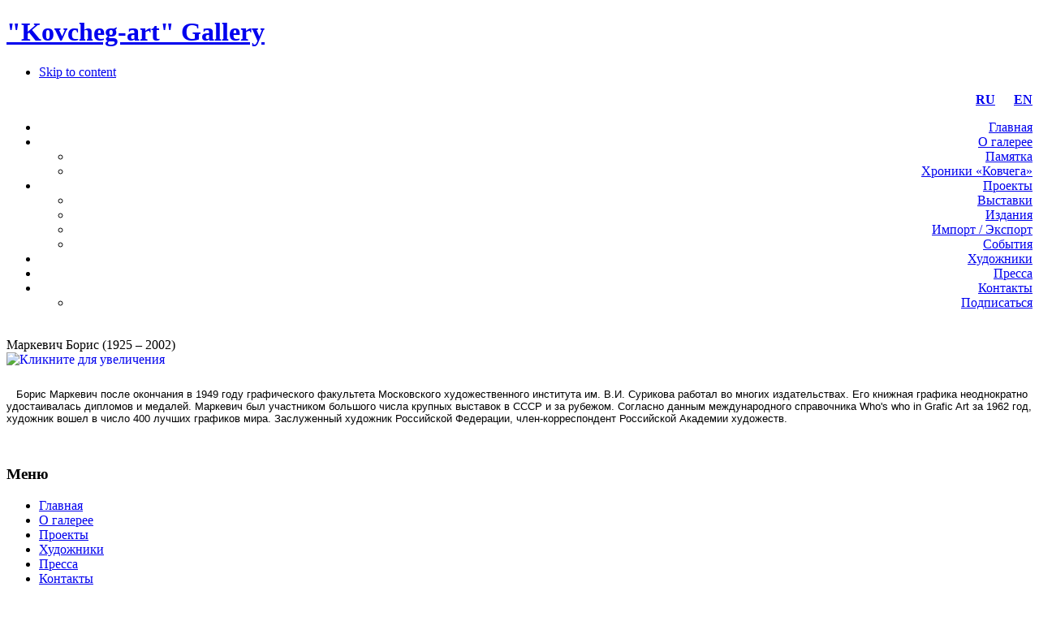

--- FILE ---
content_type: text/html; charset=utf-8
request_url: https://www.kovcheg-art.ru/artists/141-markevichboris
body_size: 4897
content:

<!DOCTYPE html PUBLIC "-//W3C//DTD XHTML 1.0 Transitional//EN" "http://www.w3.org/TR/xhtml1/DTD/xhtml1-transitional.dtd">

<html xmlns="http://www.w3.org/1999/xhtml" xml:lang="ru-ru" lang="ru-ru">

<head>
  <base href="https://www.kovcheg-art.ru/artists/141-markevichboris" />
  <meta http-equiv="content-type" content="text/html; charset=utf-8" />
  <meta name="robots" content="index, follow" />
  <meta name="keywords" content="искусство, живопись, графика, гравюра, офорт, художник, художники, картины, выставка, выставки, галерея, Ковчег, выставочный зал, советские художники, Басыров, Александр Максимов, Александр Ливанов, Игорь Поляков, Аксельрод, Лабас, Александр Шевченко" />
  <meta name="title" content="Маркевич Борис" />
  <meta name="description" content="Russian art of the twentieth century - the announcements of exhibitions, past exhibitions, inter-museum exhibition projects" />
  <meta name="generator" content="Joomla! 1.5 - Open Source Content Management" />
  <title>Маркевич Борис</title>
  <link href="/templates/ja_mona/favicon.ico" rel="shortcut icon" type="image/x-icon" />
  <link rel="stylesheet" href="/media/system/css/modal.css" type="text/css" />
  <script type="text/javascript" src="/media/system/js/mootools.js"></script>
  <script type="text/javascript" src="/media/system/js/caption.js"></script>
  <script type="text/javascript" src="/media/system/js/modal.js"></script>
  <script type="text/javascript">

		window.addEvent('domready', function() {

			SqueezeBox.initialize({});

			$$('a.modal').each(function(el) {
				el.addEvent('click', function(e) {
					new Event(e).stop();
					SqueezeBox.fromElement(el);
				});
			});
		});
  </script>

<link rel="stylesheet" href="https://www.kovcheg-art.ru/templates/system/css/system.css" type="text/css" />
<link rel="stylesheet" href="https://www.kovcheg-art.ru/templates/system/css/general.css" type="text/css" />
<link rel="stylesheet" href="https://www.kovcheg-art.ru/templates/ja_mona/css/template.css" type="text/css" />
<link rel="stylesheet" href="https://www.kovcheg-art.ru/templates/ja_mona/css/typo.css" type="text/css" />

<script language="javascript" type="text/javascript">
	var siteurl = 'https://www.kovcheg-art.ru/';
	var tmplurl = 'https://www.kovcheg-art.ru/templates/ja_mona';
</script>

<script language="javascript" type="text/javascript" src="https://www.kovcheg-art.ru/templates/ja_mona/js/ja.script.js"></script>
<!-- js for dragdrop -->

<!-- Cufont -->
<script language="javascript" type="text/javascript" src="https://www.kovcheg-art.ru/templates/ja_mona/js/cufon/cufon.js"></script>
<script language="javascript" type="text/javascript" src="https://www.kovcheg-art.ru/templates/ja_mona/js/cufon/Segoe_Print_400.font.js"></script>
<script type="text/javascript">
		Cufon.replace('.title-big, .title-small, div.logo-text h1 a span, h2.contentheading, div#ja-menu-title', { fontFamily: 'Hobo Std' });
</script>
<!-- // Cufont -->

<!-- Menu head -->
			<link href="https://www.kovcheg-art.ru/templates/ja_mona/ja_menus/ja_moomenu/ja.moomenu.css" rel="stylesheet" type="text/css" />
			<script src="https://www.kovcheg-art.ru/templates/ja_mona/ja_menus/ja_moomenu/ja.moomenu.js" language="javascript" type="text/javascript" ></script>
			<link href="https://www.kovcheg-art.ru/templates/ja_mona/css/colors/default.css" rel="stylesheet" type="text/css" />

<script type="text/javascript">

  var _gaq = _gaq || [];
  _gaq.push(['_setAccount', 'UA-19949901-1']);
  _gaq.push(['_trackPageview']);

  (function() {
    var ga = document.createElement('script'); ga.type = 'text/javascript'; ga.async = true;
    ga.src = ('https:' == document.location.protocol ? 'https://ssl' : 'http://www') + '.google-analytics.com/ga.js';
    var s = document.getElementsByTagName('script')[0]; s.parentNode.insertBefore(ga, s);
  })();

</script>

<!-- Facebook Pixel Code -->
<script>
  !function(f,b,e,v,n,t,s)
  {if(f.fbq)return;n=f.fbq=function(){n.callMethod?
  n.callMethod.apply(n,arguments):n.queue.push(arguments)};
  if(!f._fbq)f._fbq=n;n.push=n;n.loaded=!0;n.version='2.0';
  n.queue=[];t=b.createElement(e);t.async=!0;
  t.src=v;s=b.getElementsByTagName(e)[0];
  s.parentNode.insertBefore(t,s)}(window, document,'script',
  'https://connect.facebook.net/en_US/fbevents.js');
  fbq('init', '1473384939397356');
  fbq('track', 'PageView');
</script>
<noscript><img height="1" width="1" style="display:none"
  src="https://www.facebook.com/tr?id=1473384939397356&ev=PageView&noscript=1"
/></noscript>
<!-- End Facebook Pixel Code -->


<!-- U24 Lytebox Header Begin -->
<script type="text/javascript" language="javascript" src="https://www.kovcheg-art.ru//plugins/system/u24/lytebox/3.22/lytebox.original.js"></script>
<link rel="stylesheet" href="https://www.kovcheg-art.ru//plugins/system/u24/lytebox/3.22/lytebox.css" type="text/css" media="screen" />
<!-- U24 Lytebox Header End -->
<script type="text/javascript" src="https://www.kovcheg-art.ru/components/com_imageshow/jscript/swfobject.js"></script>
<link rel="stylesheet" href="https://www.kovcheg-art.ru/components/com_imageshow/assets/css/style.css" type="text/css" /></head>
<body id="bd" class="  fs3" >
<a name="Top" id="Top"></a>

<!-- Facebook likebox -->
<div id="fb-root"></div> 
<script>(function(d, s, id) {
  var js, fjs = d.getElementsByTagName(s)[0];
  if (d.getElementById(id)) return;
  js = d.createElement(s); js.id = id;
  js.src = "//connect.facebook.net/ru_RU/all.js#xfbml=1&appId=218995954859390";
  fjs.parentNode.insertBefore(js, fjs);
}(document, 'script', 'facebook-jssdk'));</script>

<div id="ja-main" class="main">
	
	<!-- HEADER -->
	<div id="ja-header">
	
		<div id="ja-logo">
			<!-- LOGO -->
						<h1 class="logo">
				<a href="/index.php" title="&quot;Kovcheg-art&quot; Gallery"><span>&quot;Kovcheg-art&quot; Gallery</span></a>
			</h1>
						<!-- //LOGO -->
		</div>	
			
		<!-- MAIN NAVIGATION -->
 
<div id="ja-mainnav">  
			<ul class="no-display">
				<li><a href="/artists/141-markevichboris#ja-content" title="Skip to content">Skip to content</a></li>
			</ul>
            <div align="right"> <strong><img width="15" height="9" src="http://www.emblems.ru/pics/countrys/Rossiya/flag_sm.gif" border="0" />&nbsp;<a href="/" title="Русская версия">RU</a></strong>   <strong><img width="15" height="9" src="http://www.emblems.ru/pics/countrys/Velikobritaniya/flag_sm.gif" border="0" />&nbsp;<a rel="nofollow" href="http://eng.kovcheg-art.ru/" title="English version">EN</a></strong>
			  <ul id="ja-cssmenu" class="clearfix">
<li ><a href="https://www.kovcheg-art.ru/" class="menu-item0 first-item" id="menu1" title="Главная"><span class="menu-title">Главная</span></a></li> 
<li class="havechild"><a href="/about" class="menu-item1" id="menu63" title="О галерее"><span class="menu-title">О галерее</span></a><ul><li ><a href="/about/pamyatka-dlya" class=" first-item" id="menu73" title="Памятка"><span class="menu-title">Памятка</span></a></li> 
<li ><a href="/about/25let" class=" last-item" id="menu74" title="Хроники «Ковчега»"><span class="menu-title">Хроники «Ковчега»</span></a></li> 
</ul></li> 
<li class="havechild"><a href="/project" class="menu-item2" id="menu64" title="Проекты"><span class="menu-title">Проекты</span></a><ul><li ><a href="/project/exhibitions" class=" first-item" id="menu68" title="Выставки"><span class="menu-title">Выставки</span></a></li> 
<li ><a href="/project/publication"  id="menu70" title="Издания"><span class="menu-title">Издания</span></a></li> 
<li ><a href="/project/import-export"  id="menu69" title="Импорт / Экспорт"><span class="menu-title">Импорт / Экспорт</span></a></li> 
<li ><a href="/project/sobitiya" class=" last-item" id="menu82" title="События"><span class="menu-title">События</span></a></li> 
</ul></li> 
<li class="active"><a href="/artists" class="menu-item3 active" id="menu65" title="Художники"><span class="menu-title">Художники</span></a></li> 
<li ><a href="/press" class="menu-item4" id="menu66" title="Пресса"><span class="menu-title">Пресса</span></a></li> 
<li class="havechild"><a href="/contact" class="menu-item5 last-item" id="menu67" title="Контакты"><span class="menu-title">Контакты</span></a><ul><li ><a href="/contact/subscribe" class=" first-item" id="menu84" title="Подписаться"><span class="menu-title">Подписаться</span></a></li> 
</ul></li> 
</ul>
		    </div>
		</div>
		<!-- //MAIN NAVIGATION -->
			
	</div>
	<!-- //HEADER -->
	
		
		
<br><!--Hr align="left" width="65%"-->	
		
	<!-- CONTAINER -->
    
	<div id="ja-container" class="clearfix">
	  
		<!-- CONTENT -->  
        
		<div id="ja-mainbody">
			
			<div id="ja-current-content" class="clearfix">
			






<div class="article-content">
<div class="componentheading">Маркевич Борис (1925 – 2002)</div> <a href="/images/hudojniki/markevich-max.jpg" rel="lytebox"><img src="/images/hudojniki/markevich-mini.jpg" border="0" alt="Кликните для увеличения" align="left" /></a> <span style="font-size: 13px; color: #000000; line-height: normal; font-family: verdana, helvetica" class="Apple-style-span"><h2 style="font-weight: bold; font-size: 16px; background-image: none; color: #808080; font-family: verdana, helvetica; text-decoration: none"> </h2><p><span style="font-weight: normal; font-size: 13px; color: #000000" class="Apple-style-span">   Борис Маркевич после окончания в 1949 году графического факультета Московского художественного института им. В.И. Сурикова работал во многих издательствах. Его книжная графика неоднократно удостаивалась дипломов и медалей. Маркевич был участником большого числа крупных выставок в СССР и за рубежом. Согласно данным международного справочника Who's who in Grafic Art за 1962 год, художник вошел в число 400 лучших графиков мира. Заслуженный художник Российской Федерации, член-корреспондент Российской Академии художеств.<br /></span></p></span></div>


<span class="article_separator">&nbsp;</span>



 
			</div>
		</div>
		<!-- //CONTENT -->
			
				<!--COLUMN -->
		<div id="ja-cols">
								<div class="moduletable_menu">
					<h3>Меню</h3>
					<ul class="menu"><li class="item1"><a href="https://www.kovcheg-art.ru/"><span>Главная</span></a></li><li class="parent item63"><a href="/about"><span>О галерее</span></a></li><li class="parent item64"><a href="/project"><span>Проекты</span></a></li><li id="current" class="active item65"><a href="/artists"><span>Художники</span></a></li><li class="item66"><a href="/press"><span>Пресса</span></a></li><li class="parent item67"><a href="/contact"><span>Контакты</span></a></li></ul>		</div>
			<div class="moduletable">
					<form action="index.php" method="post">
	<div class="search">
		<input name="searchword" id="mod_search_searchword" maxlength="20" alt="Поиск" class="inputbox" type="text" size="20" value="поиск..."  onblur="if(this.value=='') this.value='поиск...';" onfocus="if(this.value=='поиск...') this.value='';" />	</div>
	<input type="hidden" name="task"   value="search" />
	<input type="hidden" name="option" value="com_search" />
	<input type="hidden" name="Itemid" value="65" />
</form>		</div>
	
					<div class="moduletable">
					<a href="/contact/subscribe"><img src="/email-button.jpg"></a>		</div>
			<div class="moduletable">
					<div class="advs bannergroup">

<div class="banneritem"><!-- AddThis Button BEGIN -->
<div class="addthis_toolbox addthis_default_style addthis_32x32_style">
<a class="addthis_button_preferred_1"></a>
<a class="addthis_button_preferred_2"></a>
<a class="addthis_button_preferred_3"></a>
<a class="addthis_button_preferred_4"></a>
<a class="addthis_button_compact"></a>
</div>
<script type="text/javascript">var addthis_config = {"data_track_clickback":true};</script>
<script type="text/javascript" src="http://s7.addthis.com/js/250/addthis_widget.js#username=x0cr1me"></script>
<!-- AddThis Button END -->	</div>

</div>



 		</div>
			<div class="moduletable">
					<div class="fb-like-box" data-href="http://www.facebook.com/pages/%D0%93%D0%B0%D0%BB%D0%B5%D1%80%D0%B5%D1%8F-%D0%9A%D0%BE%D0%B2%D1%87%D0%B5%D0%B3/306583089359845" data-width="222" data-show-faces="true" data-border-color="697813" data-stream="false" data-header="false"></div>		</div>
			<div class="moduletable">
					<a href="https://soundstream.media/playlist/nezabytyye-imena" target="_blank"><img src="/imena-podcast.jpg"></a>		</div>
	
		</div>
		<!-- //COLUMN -->
				
	</div>
	<!-- //CONTAINER -->

	
	<!-- FOOTER -->
<noindex>
	<div id="ja-footer" class="wrap clearfix">
  
				<div class="ja-footermenu">
		   
		</div>
		
			
		<div class="ja-copyright">
			<div class="advs bannergroup">


</div>



 <small>&#169; 2026 &quot;Kovcheg-art&quot; Gallery. Все права защищены. Designed by 
<a href="http://we-can.ru" title="Joomla" target="blank">we-can.ru</a>.</small>

		</div>
		
	</div>
	<!-- //FOOTER -->	
</noindex>

</div>
	
<div id="ja-deco">
	<img src="https://www.kovcheg-art.ru/templates/ja_mona/images/default/symbol.png" alt="Symbol" />
	 <div id="ja-menu-title" class="clearfix">Художники</div> </div>


<script type="text/javascript">
	//addSpanToTitle();
	jaAddFirstItemToTopmenu();
	jaAddFirstItemToMainlevelmenu();
	//jaRemoveLastContentSeparator();
	//jaRemoveLastTrBg();
	//moveReadmore();
	//addIEHover();
	//slideshowOnWalk ();
	//apply png ie6 main background
</script>
</body>

</html>